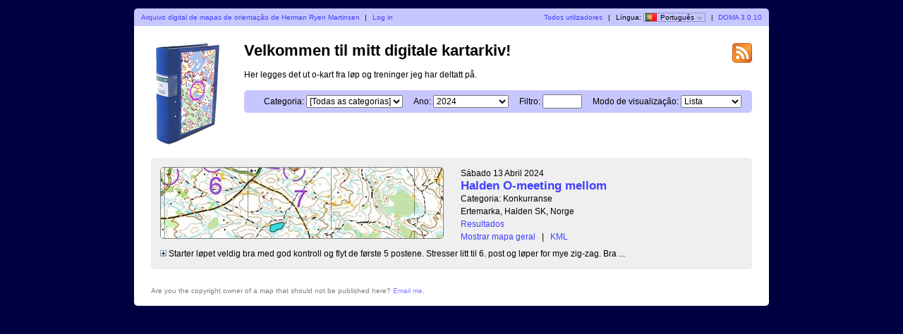

--- FILE ---
content_type: text/html; charset=utf-8
request_url: https://tmsw.no/qr/?user=Herman&map=1729&lang=pt
body_size: 2465
content:
<?xml version="1.0" encoding="UTF-8"?><!DOCTYPE html PUBLIC "-//W3C//DTD XHTML 1.1//EN" "http://www.w3.org/TR/xhtml11/DTD/xhtml11.dtd">
<html xmlns="http://www.w3.org/1999/xhtml">
<head>
  <title>Hermans kartarkiv</title>
  <meta http-equiv="Content-Type" content="text/html;charset=utf-8" />
  <link rel="icon" type="image/png" href="gfx/favicon.png" />
  <link rel="stylesheet" href="style.css?v=3.0.10" type="text/css" />
  <link rel="alternate" type="application/rss+xml" title="RSS" href="rss.php?user=Herman" />
  <script src="js/jquery/jquery-1.7.1.min.js" type="text/javascript"></script>
  <script src="https://maps.googleapis.com/maps/api/js?key=&amp;language=pt" type="text/javascript"></script>
  <script src="js/overview_map.js?v=3.0.10" type="text/javascript"></script>
    <script src="js/index.js?v=3.0.10" type="text/javascript"></script>
  <script src="js/common.js?v=3.0.10" type="text/javascript"></script>
</head>

<body id="indexBody">
<div id="wrapper">
      <div id="topbar">
        <div class="left">
          <a href="index.php?user=Herman">Arquivo digital de mapas de orientação de Herman Ryen Martinsen</a>
          <span class="separator">|</span>
                      <a href="login.php?user=Herman">Log in</a>
                  </div>
        <div class="right">
          <a href="users.php">Todos utilizadores</a>
          <span class="separator">|</span>
          Língua: <span id="currentLanguage"><img src="gfx/flag/pt.png" alt="Português" title="Português">Português<span id="languages"><a href="?user=Herman&map=1729&lang=cs"><img src="gfx/flag/cs.png" alt="Česky" title="Česky">Česky</a><a href="?user=Herman&map=1729&lang=da"><img src="gfx/flag/da.png" alt="Dansk" title="Dansk">Dansk</a><a href="?user=Herman&map=1729&lang=de"><img src="gfx/flag/de.png" alt="Deutsch" title="Deutsch">Deutsch</a><a href="?user=Herman&map=1729&lang=et"><img src="gfx/flag/et.png" alt="Eesti" title="Eesti">Eesti</a><a href="?user=Herman&map=1729&lang=en"><img src="gfx/flag/en.png" alt="English" title="English">English</a><a href="?user=Herman&map=1729&lang=es"><img src="gfx/flag/es.png" alt="Español" title="Español">Español</a><a href="?user=Herman&map=1729&lang=fr"><img src="gfx/flag/fr.png" alt="Français" title="Français">Français</a><a href="?user=Herman&map=1729&lang=it"><img src="gfx/flag/it.png" alt="Italiano" title="Italiano">Italiano</a><a href="?user=Herman&map=1729&lang=hu"><img src="gfx/flag/hu.png" alt="Magyar" title="Magyar">Magyar</a><a href="?user=Herman&map=1729&lang=nb"><img src="gfx/flag/nb.png" alt="Norsk" title="Norsk">Norsk</a><a href="?user=Herman&map=1729&lang=pt"><img src="gfx/flag/pt.png" alt="Português" title="Português">Português</a><a href="?user=Herman&map=1729&lang=sv"><img src="gfx/flag/sv.png" alt="Svenska" title="Svenska">Svenska</a></span></span>            <span class="separator">|</span>
                    <a href="https://www.matstroeng.se/doma/?version=3.0.10">DOMA 3.0.10</a>
        </div>
        <div class="clear"></div>
      </div>
      <div id="content">
<form method="get" action="/qr/index.php?user=Herman">
<input type="hidden" name="user" value="Herman"/>

<div>
  <img id="logo" src="gfx/book.png" alt="" />
</div>

<div id="rssIcon"><a href="rss.php?user=Herman"><img src="gfx/feed-icon-28x28.png" alt="RSS feed" title="RSS feed" /></a></div>

<div id="intro">
<h1>Velkommen til mitt digitale kartarkiv!</h1>
<p>Her legges det ut o-kart fra løp og treninger jeg har deltatt på.</p>

<div id="selectCategoryAndYear">
  <label for="categoryID">Categoria:</label>
  <select name="categoryID" id="categoryID">
  <option value="0" selected="selected">[Todas as categorias]</option><option value="57">Konkurranse</option><option value="58">Trening</option>  </select>

  <label for="year">Ano:</label>
  <select name="year" id="year">
  <option value="0">[Todos os anos]</option><option value="2024" selected="selected">2024</option><option value="2023">2023</option><option value="2018">2018</option><option value="2017">2017</option>  </select>

  <label for="filter">Filtro:</label>
  <input type="text" name="filter" id="filter" value=""/>

      <label for="displayMode">Modo de visualização:</label>
    <select name="displayMode" id="displayMode">
      <option value="list" selected="selected">Lista</option>
      <option value="overviewMap">Mapa Geral</option>
    </select>
  </div>
</div>

<div id="maps">


 
  <div class="map">
    <div class="thumbnail">
      <a href="show_map.php?user=Herman&amp;map=2930"><img src="/qr/map_images/2930.thumbnail.jpg" alt="Halden O-meeting mellom (13-04-2024)" height="100" width="400" /></a>    </div>
    <div class="info">
      <div class="date">
        Sábado 13 Abril 2024      </div>
      <div class="name">
        <a href="show_map.php?user=Herman&amp;map=2930">Halden O-meeting mellom</a>      </div>
            <div class="category">Categoria: Konkurranse</div>      <div class="organiser">
        Ertemarka, Halden SK, Norge      </div>
            <div class="discipline">
      <a href="https://eventor.orientering.no/Events/ResultList?eventId=18522&eventClassId=183076&eventRaceId=19221&overallResults=False">Resultados</a>      </div>
                <div class="listOverviewMapLink">
            <input type="hidden" value="2930" />
            <a class="showOverviewMap" href="#">Mostrar mapa geral</a>
            <a class="hideOverviewMap" href="#">Esconder mapa geral</a>
            <span class="separator">|</span> 
            <a href="export_kml.php?id=2930&amp;format=kml" title="...para Google Earth...">KML</a>
          </div>
          
            
      
    </div>

              <div>
            <div class="comment shortComment">
              <img src="gfx/plus.png" class="button toggleComment" alt="" />
              <div class="indent">Starter løpet veldig bra med god kontroll og flyt de første 5 postene. Stresser litt til 6. post og løper for mye zig-zag. Bra ...</div>
            </div>
            <div class="comment longComment hidden">
              <img src="gfx/minus.png" class="button toggleComment" alt="" />
              <div class="indent">Starter løpet veldig bra med god kontroll og flyt de første 5 postene. Stresser litt til 6. post og løper for mye zig-zag. Bra igjen fra 6-9 post, men begynner allerede å bli litt sliten, så farten er ikke all verdens. Bommer litt på 10. post da jeg blir for opptatt av å lese på neste strekk. Håpløst veivalg til 11. post, burde løpt mer rett på. Taper nok nærmere minuttet her. Grei løping videre i de grønne ravinedalene, men kanskje litt nølende og passiv. Parallellfeil inn i 15. post, tror at bekken går i søkket til venstre for meg. Synes jeg gjennomfører langstrekket til 17. post bra, men står 5 meter unna posten uten å se den, så blir en irriterende bom. Greit videre inn til mål (utenom liten sving til 20), men ganske sliten og lite futt igjen i beina.</div>
            </div>
          </div>
                    <div class="clear"></div>
      <div class="googleMapsContainer"></div>
          
    <div class="clear"></div>
  </div>

  </div>
<div class="clear"></div>

<p id="footer">Are you the copyright owner of a map that should not be published here? <a href="mailto:martinsenhr@gmail.com">Email me</a>.</p>

</form>
</div>
</div>
</body>
</html>
